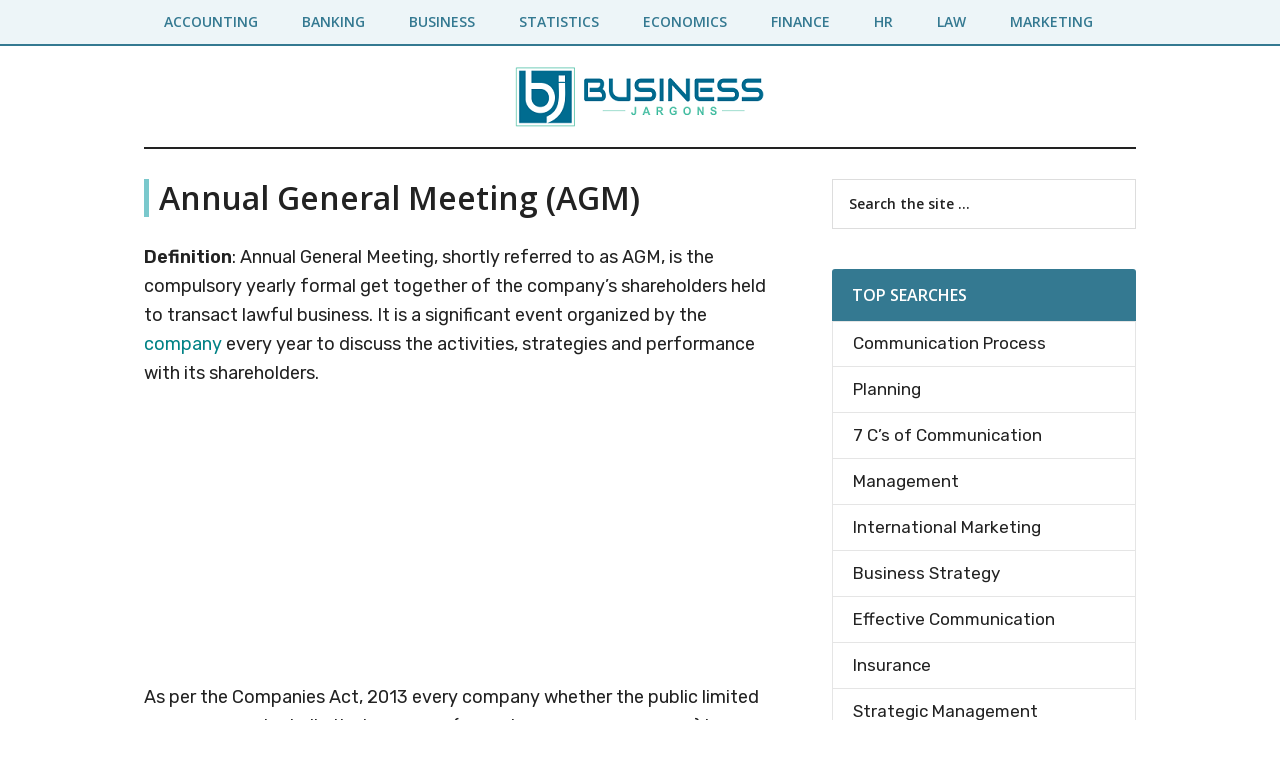

--- FILE ---
content_type: text/html; charset=UTF-8
request_url: https://businessjargons.com/annual-general-meeting-agm.html
body_size: 12179
content:
<!DOCTYPE html>
<html lang="en-US">
<head >
<meta charset="UTF-8" />
<meta name="viewport" content="width=device-width, initial-scale=1" />
<meta name='robots' content='index, follow, max-image-preview:large, max-snippet:-1, max-video-preview:-1' />

	<!-- This site is optimized with the Yoast SEO plugin v26.6 - https://yoast.com/wordpress/plugins/seo/ -->
	<title>What is Annual General Meeting (AGM)? definition, legal rules, holding a valid AGM - Business Jargons</title>
	<meta name="description" content="Annual General Meeting (AGM) is a significant event organized by the company every year to discuss the activities, strategies and performance with its shareholders." />
	<link rel="canonical" href="https://businessjargons.com/annual-general-meeting-agm.html" />
	<meta property="og:locale" content="en_US" />
	<meta property="og:type" content="article" />
	<meta property="og:title" content="What is Annual General Meeting (AGM)? definition, legal rules, holding a valid AGM - Business Jargons" />
	<meta property="og:description" content="Annual General Meeting (AGM) is a significant event organized by the company every year to discuss the activities, strategies and performance with its shareholders." />
	<meta property="og:url" content="https://businessjargons.com/annual-general-meeting-agm.html" />
	<meta property="og:site_name" content="Business Jargons" />
	<meta property="article:published_time" content="2020-06-26T10:56:39+00:00" />
	<meta property="article:modified_time" content="2020-06-26T11:30:12+00:00" />
	<meta property="og:image" content="https://businessjargons.com/wp-content/uploads/2020/06/type-of-business.jpg" />
	<meta name="author" content="Surbhi S" />
	<meta name="twitter:card" content="summary_large_image" />
	<meta name="twitter:label1" content="Written by" />
	<meta name="twitter:data1" content="Surbhi S" />
	<meta name="twitter:label2" content="Est. reading time" />
	<meta name="twitter:data2" content="4 minutes" />
	<script type="application/ld+json" class="yoast-schema-graph">{"@context":"https://schema.org","@graph":[{"@type":"Article","@id":"https://businessjargons.com/annual-general-meeting-agm.html#article","isPartOf":{"@id":"https://businessjargons.com/annual-general-meeting-agm.html"},"author":{"name":"Surbhi S","@id":"https://businessjargons.com/#/schema/person/bf8cb510015c9ced00de5573f6c97dbf"},"headline":"Annual General Meeting (AGM)","datePublished":"2020-06-26T10:56:39+00:00","dateModified":"2020-06-26T11:30:12+00:00","mainEntityOfPage":{"@id":"https://businessjargons.com/annual-general-meeting-agm.html"},"wordCount":729,"commentCount":0,"publisher":{"@id":"https://businessjargons.com/#organization"},"image":{"@id":"https://businessjargons.com/annual-general-meeting-agm.html#primaryimage"},"thumbnailUrl":"https://businessjargons.com/wp-content/uploads/2020/06/type-of-business.jpg","articleSection":["Business Law"],"inLanguage":"en-US","potentialAction":[{"@type":"CommentAction","name":"Comment","target":["https://businessjargons.com/annual-general-meeting-agm.html#respond"]}]},{"@type":"WebPage","@id":"https://businessjargons.com/annual-general-meeting-agm.html","url":"https://businessjargons.com/annual-general-meeting-agm.html","name":"What is Annual General Meeting (AGM)? definition, legal rules, holding a valid AGM - Business Jargons","isPartOf":{"@id":"https://businessjargons.com/#website"},"primaryImageOfPage":{"@id":"https://businessjargons.com/annual-general-meeting-agm.html#primaryimage"},"image":{"@id":"https://businessjargons.com/annual-general-meeting-agm.html#primaryimage"},"thumbnailUrl":"https://businessjargons.com/wp-content/uploads/2020/06/type-of-business.jpg","datePublished":"2020-06-26T10:56:39+00:00","dateModified":"2020-06-26T11:30:12+00:00","description":"Annual General Meeting (AGM) is a significant event organized by the company every year to discuss the activities, strategies and performance with its shareholders.","breadcrumb":{"@id":"https://businessjargons.com/annual-general-meeting-agm.html#breadcrumb"},"inLanguage":"en-US","potentialAction":[{"@type":"ReadAction","target":["https://businessjargons.com/annual-general-meeting-agm.html"]}]},{"@type":"ImageObject","inLanguage":"en-US","@id":"https://businessjargons.com/annual-general-meeting-agm.html#primaryimage","url":"https://businessjargons.com/wp-content/uploads/2020/06/type-of-business.jpg","contentUrl":"https://businessjargons.com/wp-content/uploads/2020/06/type-of-business.jpg","width":550,"height":187,"caption":"type-of-business"},{"@type":"BreadcrumbList","@id":"https://businessjargons.com/annual-general-meeting-agm.html#breadcrumb","itemListElement":[{"@type":"ListItem","position":1,"name":"Home","item":"https://businessjargons.com/"},{"@type":"ListItem","position":2,"name":"Annual General Meeting (AGM)"}]},{"@type":"WebSite","@id":"https://businessjargons.com/#website","url":"https://businessjargons.com/","name":"Business Jargons","description":"A Business Encyclopedia","publisher":{"@id":"https://businessjargons.com/#organization"},"potentialAction":[{"@type":"SearchAction","target":{"@type":"EntryPoint","urlTemplate":"https://businessjargons.com/?s={search_term_string}"},"query-input":{"@type":"PropertyValueSpecification","valueRequired":true,"valueName":"search_term_string"}}],"inLanguage":"en-US"},{"@type":"Organization","@id":"https://businessjargons.com/#organization","name":"Business Jargons","url":"https://businessjargons.com/","logo":{"@type":"ImageObject","inLanguage":"en-US","@id":"https://businessjargons.com/#/schema/logo/image/","url":"https://businessjargons.com/wp-content/uploads/2021/01/business-jargons-site-logo.png","contentUrl":"https://businessjargons.com/wp-content/uploads/2021/01/business-jargons-site-logo.png","width":250,"height":62,"caption":"Business Jargons"},"image":{"@id":"https://businessjargons.com/#/schema/logo/image/"}},{"@type":"Person","@id":"https://businessjargons.com/#/schema/person/bf8cb510015c9ced00de5573f6c97dbf","name":"Surbhi S","url":"https://businessjargons.com/author/author"}]}</script>
	<!-- / Yoast SEO plugin. -->


<link rel='dns-prefetch' href='//fonts.googleapis.com' />
<link rel="alternate" title="oEmbed (JSON)" type="application/json+oembed" href="https://businessjargons.com/wp-json/oembed/1.0/embed?url=https%3A%2F%2Fbusinessjargons.com%2Fannual-general-meeting-agm.html" />
<link rel="alternate" title="oEmbed (XML)" type="text/xml+oembed" href="https://businessjargons.com/wp-json/oembed/1.0/embed?url=https%3A%2F%2Fbusinessjargons.com%2Fannual-general-meeting-agm.html&#038;format=xml" />
<style id='wp-img-auto-sizes-contain-inline-css'>
img:is([sizes=auto i],[sizes^="auto," i]){contain-intrinsic-size:3000px 1500px}
/*# sourceURL=wp-img-auto-sizes-contain-inline-css */
</style>
<link rel='stylesheet' id='magazine-pro-css' href='https://businessjargons.com/wp-content/themes/magazine-pro/style.css?ver=3.7.2' media='all' />
<style id='magazine-pro-inline-css'>

		.custom-logo-link,
		.wp-custom-logo .title-area {
			max-width: 992px;
		}

		.wp-custom-logo .header-widget-area {
			max-width: calc(99% - 992px);
		}
		
		.site-header .search-form,
		.wp-custom-logo .site-header .widget-area,
		.wp-custom-logo .title-area {
			float: none;
			margin: 0 auto;
			text-align: center;
		}

		.wp-custom-logo .site-header .widget-area {
			margin-top: 20px;
			max-width: 100%;
		}

		.site-header .search-form {
			max-width: 992px;
		}
		
/*# sourceURL=magazine-pro-inline-css */
</style>
<style id='wp-emoji-styles-inline-css'>

	img.wp-smiley, img.emoji {
		display: inline !important;
		border: none !important;
		box-shadow: none !important;
		height: 1em !important;
		width: 1em !important;
		margin: 0 0.07em !important;
		vertical-align: -0.1em !important;
		background: none !important;
		padding: 0 !important;
	}
/*# sourceURL=wp-emoji-styles-inline-css */
</style>
<style id='wp-block-library-inline-css'>
:root{--wp-block-synced-color:#7a00df;--wp-block-synced-color--rgb:122,0,223;--wp-bound-block-color:var(--wp-block-synced-color);--wp-editor-canvas-background:#ddd;--wp-admin-theme-color:#007cba;--wp-admin-theme-color--rgb:0,124,186;--wp-admin-theme-color-darker-10:#006ba1;--wp-admin-theme-color-darker-10--rgb:0,107,160.5;--wp-admin-theme-color-darker-20:#005a87;--wp-admin-theme-color-darker-20--rgb:0,90,135;--wp-admin-border-width-focus:2px}@media (min-resolution:192dpi){:root{--wp-admin-border-width-focus:1.5px}}.wp-element-button{cursor:pointer}:root .has-very-light-gray-background-color{background-color:#eee}:root .has-very-dark-gray-background-color{background-color:#313131}:root .has-very-light-gray-color{color:#eee}:root .has-very-dark-gray-color{color:#313131}:root .has-vivid-green-cyan-to-vivid-cyan-blue-gradient-background{background:linear-gradient(135deg,#00d084,#0693e3)}:root .has-purple-crush-gradient-background{background:linear-gradient(135deg,#34e2e4,#4721fb 50%,#ab1dfe)}:root .has-hazy-dawn-gradient-background{background:linear-gradient(135deg,#faaca8,#dad0ec)}:root .has-subdued-olive-gradient-background{background:linear-gradient(135deg,#fafae1,#67a671)}:root .has-atomic-cream-gradient-background{background:linear-gradient(135deg,#fdd79a,#004a59)}:root .has-nightshade-gradient-background{background:linear-gradient(135deg,#330968,#31cdcf)}:root .has-midnight-gradient-background{background:linear-gradient(135deg,#020381,#2874fc)}:root{--wp--preset--font-size--normal:16px;--wp--preset--font-size--huge:42px}.has-regular-font-size{font-size:1em}.has-larger-font-size{font-size:2.625em}.has-normal-font-size{font-size:var(--wp--preset--font-size--normal)}.has-huge-font-size{font-size:var(--wp--preset--font-size--huge)}.has-text-align-center{text-align:center}.has-text-align-left{text-align:left}.has-text-align-right{text-align:right}.has-fit-text{white-space:nowrap!important}#end-resizable-editor-section{display:none}.aligncenter{clear:both}.items-justified-left{justify-content:flex-start}.items-justified-center{justify-content:center}.items-justified-right{justify-content:flex-end}.items-justified-space-between{justify-content:space-between}.screen-reader-text{border:0;clip-path:inset(50%);height:1px;margin:-1px;overflow:hidden;padding:0;position:absolute;width:1px;word-wrap:normal!important}.screen-reader-text:focus{background-color:#ddd;clip-path:none;color:#444;display:block;font-size:1em;height:auto;left:5px;line-height:normal;padding:15px 23px 14px;text-decoration:none;top:5px;width:auto;z-index:100000}html :where(.has-border-color){border-style:solid}html :where([style*=border-top-color]){border-top-style:solid}html :where([style*=border-right-color]){border-right-style:solid}html :where([style*=border-bottom-color]){border-bottom-style:solid}html :where([style*=border-left-color]){border-left-style:solid}html :where([style*=border-width]){border-style:solid}html :where([style*=border-top-width]){border-top-style:solid}html :where([style*=border-right-width]){border-right-style:solid}html :where([style*=border-bottom-width]){border-bottom-style:solid}html :where([style*=border-left-width]){border-left-style:solid}html :where(img[class*=wp-image-]){height:auto;max-width:100%}:where(figure){margin:0 0 1em}html :where(.is-position-sticky){--wp-admin--admin-bar--position-offset:var(--wp-admin--admin-bar--height,0px)}@media screen and (max-width:600px){html :where(.is-position-sticky){--wp-admin--admin-bar--position-offset:0px}}

/*# sourceURL=wp-block-library-inline-css */
</style><style id='global-styles-inline-css'>
:root{--wp--preset--aspect-ratio--square: 1;--wp--preset--aspect-ratio--4-3: 4/3;--wp--preset--aspect-ratio--3-4: 3/4;--wp--preset--aspect-ratio--3-2: 3/2;--wp--preset--aspect-ratio--2-3: 2/3;--wp--preset--aspect-ratio--16-9: 16/9;--wp--preset--aspect-ratio--9-16: 9/16;--wp--preset--color--black: #000000;--wp--preset--color--cyan-bluish-gray: #abb8c3;--wp--preset--color--white: #ffffff;--wp--preset--color--pale-pink: #f78da7;--wp--preset--color--vivid-red: #cf2e2e;--wp--preset--color--luminous-vivid-orange: #ff6900;--wp--preset--color--luminous-vivid-amber: #fcb900;--wp--preset--color--light-green-cyan: #7bdcb5;--wp--preset--color--vivid-green-cyan: #00d084;--wp--preset--color--pale-cyan-blue: #8ed1fc;--wp--preset--color--vivid-cyan-blue: #0693e3;--wp--preset--color--vivid-purple: #9b51e0;--wp--preset--color--theme-primary: #008285;--wp--preset--color--theme-secondary: #008285;--wp--preset--gradient--vivid-cyan-blue-to-vivid-purple: linear-gradient(135deg,rgb(6,147,227) 0%,rgb(155,81,224) 100%);--wp--preset--gradient--light-green-cyan-to-vivid-green-cyan: linear-gradient(135deg,rgb(122,220,180) 0%,rgb(0,208,130) 100%);--wp--preset--gradient--luminous-vivid-amber-to-luminous-vivid-orange: linear-gradient(135deg,rgb(252,185,0) 0%,rgb(255,105,0) 100%);--wp--preset--gradient--luminous-vivid-orange-to-vivid-red: linear-gradient(135deg,rgb(255,105,0) 0%,rgb(207,46,46) 100%);--wp--preset--gradient--very-light-gray-to-cyan-bluish-gray: linear-gradient(135deg,rgb(238,238,238) 0%,rgb(169,184,195) 100%);--wp--preset--gradient--cool-to-warm-spectrum: linear-gradient(135deg,rgb(74,234,220) 0%,rgb(151,120,209) 20%,rgb(207,42,186) 40%,rgb(238,44,130) 60%,rgb(251,105,98) 80%,rgb(254,248,76) 100%);--wp--preset--gradient--blush-light-purple: linear-gradient(135deg,rgb(255,206,236) 0%,rgb(152,150,240) 100%);--wp--preset--gradient--blush-bordeaux: linear-gradient(135deg,rgb(254,205,165) 0%,rgb(254,45,45) 50%,rgb(107,0,62) 100%);--wp--preset--gradient--luminous-dusk: linear-gradient(135deg,rgb(255,203,112) 0%,rgb(199,81,192) 50%,rgb(65,88,208) 100%);--wp--preset--gradient--pale-ocean: linear-gradient(135deg,rgb(255,245,203) 0%,rgb(182,227,212) 50%,rgb(51,167,181) 100%);--wp--preset--gradient--electric-grass: linear-gradient(135deg,rgb(202,248,128) 0%,rgb(113,206,126) 100%);--wp--preset--gradient--midnight: linear-gradient(135deg,rgb(2,3,129) 0%,rgb(40,116,252) 100%);--wp--preset--font-size--small: 12px;--wp--preset--font-size--medium: 20px;--wp--preset--font-size--large: 20px;--wp--preset--font-size--x-large: 42px;--wp--preset--font-size--normal: 16px;--wp--preset--font-size--larger: 24px;--wp--preset--spacing--20: 0.44rem;--wp--preset--spacing--30: 0.67rem;--wp--preset--spacing--40: 1rem;--wp--preset--spacing--50: 1.5rem;--wp--preset--spacing--60: 2.25rem;--wp--preset--spacing--70: 3.38rem;--wp--preset--spacing--80: 5.06rem;--wp--preset--shadow--natural: 6px 6px 9px rgba(0, 0, 0, 0.2);--wp--preset--shadow--deep: 12px 12px 50px rgba(0, 0, 0, 0.4);--wp--preset--shadow--sharp: 6px 6px 0px rgba(0, 0, 0, 0.2);--wp--preset--shadow--outlined: 6px 6px 0px -3px rgb(255, 255, 255), 6px 6px rgb(0, 0, 0);--wp--preset--shadow--crisp: 6px 6px 0px rgb(0, 0, 0);}:where(.is-layout-flex){gap: 0.5em;}:where(.is-layout-grid){gap: 0.5em;}body .is-layout-flex{display: flex;}.is-layout-flex{flex-wrap: wrap;align-items: center;}.is-layout-flex > :is(*, div){margin: 0;}body .is-layout-grid{display: grid;}.is-layout-grid > :is(*, div){margin: 0;}:where(.wp-block-columns.is-layout-flex){gap: 2em;}:where(.wp-block-columns.is-layout-grid){gap: 2em;}:where(.wp-block-post-template.is-layout-flex){gap: 1.25em;}:where(.wp-block-post-template.is-layout-grid){gap: 1.25em;}.has-black-color{color: var(--wp--preset--color--black) !important;}.has-cyan-bluish-gray-color{color: var(--wp--preset--color--cyan-bluish-gray) !important;}.has-white-color{color: var(--wp--preset--color--white) !important;}.has-pale-pink-color{color: var(--wp--preset--color--pale-pink) !important;}.has-vivid-red-color{color: var(--wp--preset--color--vivid-red) !important;}.has-luminous-vivid-orange-color{color: var(--wp--preset--color--luminous-vivid-orange) !important;}.has-luminous-vivid-amber-color{color: var(--wp--preset--color--luminous-vivid-amber) !important;}.has-light-green-cyan-color{color: var(--wp--preset--color--light-green-cyan) !important;}.has-vivid-green-cyan-color{color: var(--wp--preset--color--vivid-green-cyan) !important;}.has-pale-cyan-blue-color{color: var(--wp--preset--color--pale-cyan-blue) !important;}.has-vivid-cyan-blue-color{color: var(--wp--preset--color--vivid-cyan-blue) !important;}.has-vivid-purple-color{color: var(--wp--preset--color--vivid-purple) !important;}.has-black-background-color{background-color: var(--wp--preset--color--black) !important;}.has-cyan-bluish-gray-background-color{background-color: var(--wp--preset--color--cyan-bluish-gray) !important;}.has-white-background-color{background-color: var(--wp--preset--color--white) !important;}.has-pale-pink-background-color{background-color: var(--wp--preset--color--pale-pink) !important;}.has-vivid-red-background-color{background-color: var(--wp--preset--color--vivid-red) !important;}.has-luminous-vivid-orange-background-color{background-color: var(--wp--preset--color--luminous-vivid-orange) !important;}.has-luminous-vivid-amber-background-color{background-color: var(--wp--preset--color--luminous-vivid-amber) !important;}.has-light-green-cyan-background-color{background-color: var(--wp--preset--color--light-green-cyan) !important;}.has-vivid-green-cyan-background-color{background-color: var(--wp--preset--color--vivid-green-cyan) !important;}.has-pale-cyan-blue-background-color{background-color: var(--wp--preset--color--pale-cyan-blue) !important;}.has-vivid-cyan-blue-background-color{background-color: var(--wp--preset--color--vivid-cyan-blue) !important;}.has-vivid-purple-background-color{background-color: var(--wp--preset--color--vivid-purple) !important;}.has-black-border-color{border-color: var(--wp--preset--color--black) !important;}.has-cyan-bluish-gray-border-color{border-color: var(--wp--preset--color--cyan-bluish-gray) !important;}.has-white-border-color{border-color: var(--wp--preset--color--white) !important;}.has-pale-pink-border-color{border-color: var(--wp--preset--color--pale-pink) !important;}.has-vivid-red-border-color{border-color: var(--wp--preset--color--vivid-red) !important;}.has-luminous-vivid-orange-border-color{border-color: var(--wp--preset--color--luminous-vivid-orange) !important;}.has-luminous-vivid-amber-border-color{border-color: var(--wp--preset--color--luminous-vivid-amber) !important;}.has-light-green-cyan-border-color{border-color: var(--wp--preset--color--light-green-cyan) !important;}.has-vivid-green-cyan-border-color{border-color: var(--wp--preset--color--vivid-green-cyan) !important;}.has-pale-cyan-blue-border-color{border-color: var(--wp--preset--color--pale-cyan-blue) !important;}.has-vivid-cyan-blue-border-color{border-color: var(--wp--preset--color--vivid-cyan-blue) !important;}.has-vivid-purple-border-color{border-color: var(--wp--preset--color--vivid-purple) !important;}.has-vivid-cyan-blue-to-vivid-purple-gradient-background{background: var(--wp--preset--gradient--vivid-cyan-blue-to-vivid-purple) !important;}.has-light-green-cyan-to-vivid-green-cyan-gradient-background{background: var(--wp--preset--gradient--light-green-cyan-to-vivid-green-cyan) !important;}.has-luminous-vivid-amber-to-luminous-vivid-orange-gradient-background{background: var(--wp--preset--gradient--luminous-vivid-amber-to-luminous-vivid-orange) !important;}.has-luminous-vivid-orange-to-vivid-red-gradient-background{background: var(--wp--preset--gradient--luminous-vivid-orange-to-vivid-red) !important;}.has-very-light-gray-to-cyan-bluish-gray-gradient-background{background: var(--wp--preset--gradient--very-light-gray-to-cyan-bluish-gray) !important;}.has-cool-to-warm-spectrum-gradient-background{background: var(--wp--preset--gradient--cool-to-warm-spectrum) !important;}.has-blush-light-purple-gradient-background{background: var(--wp--preset--gradient--blush-light-purple) !important;}.has-blush-bordeaux-gradient-background{background: var(--wp--preset--gradient--blush-bordeaux) !important;}.has-luminous-dusk-gradient-background{background: var(--wp--preset--gradient--luminous-dusk) !important;}.has-pale-ocean-gradient-background{background: var(--wp--preset--gradient--pale-ocean) !important;}.has-electric-grass-gradient-background{background: var(--wp--preset--gradient--electric-grass) !important;}.has-midnight-gradient-background{background: var(--wp--preset--gradient--midnight) !important;}.has-small-font-size{font-size: var(--wp--preset--font-size--small) !important;}.has-medium-font-size{font-size: var(--wp--preset--font-size--medium) !important;}.has-large-font-size{font-size: var(--wp--preset--font-size--large) !important;}.has-x-large-font-size{font-size: var(--wp--preset--font-size--x-large) !important;}
/*# sourceURL=global-styles-inline-css */
</style>

<style id='classic-theme-styles-inline-css'>
/*! This file is auto-generated */
.wp-block-button__link{color:#fff;background-color:#32373c;border-radius:9999px;box-shadow:none;text-decoration:none;padding:calc(.667em + 2px) calc(1.333em + 2px);font-size:1.125em}.wp-block-file__button{background:#32373c;color:#fff;text-decoration:none}
/*# sourceURL=/wp-includes/css/classic-themes.min.css */
</style>
<link rel='stylesheet' id='contact-form-7-css' href='https://businessjargons.com/wp-content/plugins/contact-form-7/includes/css/styles.css?ver=6.1.4' media='all' />
<link rel='stylesheet' id='dashicons-css' href='https://businessjargons.com/wp-includes/css/dashicons.min.css?ver=6.9' media='all' />
<link rel='stylesheet' id='magazine-pro-fonts-css' href='https://fonts.googleapis.com/css?family=Roboto%3A300%2C400%7CRaleway%3A400%2C500%2C900&#038;ver=3.7.2' media='all' />
<link rel='stylesheet' id='magazine-pro-gutenberg-css' href='https://businessjargons.com/wp-content/themes/magazine-pro/lib/gutenberg/front-end.css?ver=3.7.2' media='all' />
<style id='magazine-pro-gutenberg-inline-css'>
.gb-block-post-grid .gb-block-post-grid-more-link:hover,
.gb-block-post-grid header .gb-block-post-grid-title a:hover {
	color: #008285;
}

.button-more-link.gb-block-post-grid .gb-block-post-grid-more-link:hover,
.gb-block-post-grid .is-grid .gb-block-post-grid-image a .gb-block-post-grid-date,
.site-container .wp-block-button .wp-block-button__link {
	background-color: #008285;
	color: #ffffff;
}

.button-more-link.gb-block-post-grid .gb-block-post-grid-more-link:hover,
.wp-block-button .wp-block-button__link:not(.has-background),
.wp-block-button .wp-block-button__link:not(.has-background):focus,
.wp-block-button .wp-block-button__link:not(.has-background):hover {
	color: #ffffff;
}

.site-container .wp-block-button.is-style-outline .wp-block-button__link {
	color: #008285;
}

.site-container .wp-block-button.is-style-outline .wp-block-button__link:focus,
.site-container .wp-block-button.is-style-outline .wp-block-button__link:hover {
	color: #23a5a8;
}

.site-container .wp-block-pullquote.is-style-solid-color {
	background-color: #008285;
}		.site-container .has-small-font-size {
			font-size: 12px;
		}		.site-container .has-normal-font-size {
			font-size: 16px;
		}		.site-container .has-large-font-size {
			font-size: 20px;
		}		.site-container .has-larger-font-size {
			font-size: 24px;
		}		.site-container .has-theme-primary-color,
		.site-container .wp-block-button .wp-block-button__link.has-theme-primary-color,
		.site-container .wp-block-button.is-style-outline .wp-block-button__link.has-theme-primary-color {
			color: #008285;
		}
		.site-container .has-theme-primary-background-color,
		.site-container .wp-block-button .wp-block-button__link.has-theme-primary-background-color,
		.site-container .wp-block-pullquote.is-style-solid-color.has-theme-primary-background-color {
			background-color: #008285;
		}		.site-container .has-theme-secondary-color,
		.site-container .wp-block-button .wp-block-button__link.has-theme-secondary-color,
		.site-container .wp-block-button.is-style-outline .wp-block-button__link.has-theme-secondary-color {
			color: #008285;
		}
		.site-container .has-theme-secondary-background-color,
		.site-container .wp-block-button .wp-block-button__link.has-theme-secondary-background-color,
		.site-container .wp-block-pullquote.is-style-solid-color.has-theme-secondary-background-color {
			background-color: #008285;
		}
/*# sourceURL=magazine-pro-gutenberg-inline-css */
</style>
<link rel='stylesheet' id='tablepress-default-css' href='https://businessjargons.com/wp-content/plugins/tablepress/css/build/default.css?ver=3.2.6' media='all' />
<script src="https://businessjargons.com/wp-includes/js/jquery/jquery.min.js?ver=3.7.1" id="jquery-core-js"></script>
<script src="https://businessjargons.com/wp-includes/js/jquery/jquery-migrate.min.js?ver=3.4.1" id="jquery-migrate-js"></script>
<link rel="https://api.w.org/" href="https://businessjargons.com/wp-json/" /><link rel="alternate" title="JSON" type="application/json" href="https://businessjargons.com/wp-json/wp/v2/posts/9665" /><link rel="EditURI" type="application/rsd+xml" title="RSD" href="https://businessjargons.com/xmlrpc.php?rsd" />
<meta name="generator" content="WordPress 6.9" />
<link rel='shortlink' href='https://businessjargons.com/?p=9665' />
<link rel="preconnect" href="https://fonts.gstatic.com">
<link href="https://fonts.googleapis.com/css2?family=Open+Sans:wght@600&family=Rubik:wght@400;600&display=swap" rel="stylesheet">

<script async src="https://pagead2.googlesyndication.com/pagead/js/adsbygoogle.js"></script>
<script>
     (adsbygoogle = window.adsbygoogle || []).push({
          google_ad_client: "ca-pub-6923410886982592",
          enable_page_level_ads: true
     });
</script>

<!-- Google tag (gtag.js) -->
<script async src="https://www.googletagmanager.com/gtag/js?id=G-20CLLBG159"></script>
<script>
  window.dataLayer = window.dataLayer || [];
  function gtag(){dataLayer.push(arguments);}
  gtag('js', new Date());

  gtag('config', 'G-20CLLBG159');
</script><link rel="icon" href="https://businessjargons.com/wp-content/uploads/2021/01/cropped-BJ-favicon-32x32.jpg" sizes="32x32" />
<link rel="icon" href="https://businessjargons.com/wp-content/uploads/2021/01/cropped-BJ-favicon-192x192.jpg" sizes="192x192" />
<link rel="apple-touch-icon" href="https://businessjargons.com/wp-content/uploads/2021/01/cropped-BJ-favicon-180x180.jpg" />
<meta name="msapplication-TileImage" content="https://businessjargons.com/wp-content/uploads/2021/01/cropped-BJ-favicon-270x270.jpg" />
		<style id="wp-custom-css">
			.widget-wrap a {
	background-color: inherit;
	color: #222;
	font-weight: 400;
	text-decoration: none;
	font-size: 17px;
	margin: 20px;
}

.widget-wrap
a:hover {
	color: #008285;
}

.widget-wrap ul{
	border: 1px solid #E5E5E5;
	border-radius: 0 0 3px 3px;
	padding-top: 7px;
	border-bottom: none;
}

.yarpp-related ol li {
    margin: 0px 0px 5px 20px;
	
}

.tablepress {
    display: block;
    overflow-x: auto;
}

/*Highlighted box code starts here*/

#smallback{
	border-left: 5px solid #7AC8CC;
	padding: 1rem 1.5rem 0.1rem;
	background: #F9F9F9;
	border-radius: 0 9px 9px 0;
	margin: 1.5rem 0;
}

#largeback{
	padding: 1rem 1.5rem 0.1rem;
	background: #ecfafd;
	border-radius: 9px 9px 9px 0;
	margin: 2.5rem 0;
}

#note{
	padding: 1rem 1.5rem 0.5rem;
	border: 1px solid #e6e6e6;
	margin: 1.5rem 0;
}

#box{
	padding: 1rem 1.5rem 0.5rem;
	border: 1px solid #e6e6e6;
	margin: 1.5rem 0;
}

/*Highlighted box code ends here*/		</style>
		<link rel='stylesheet' id='yarppRelatedCss-css' href='https://businessjargons.com/wp-content/plugins/yet-another-related-posts-plugin/style/related.css?ver=5.30.11' media='all' />
</head>
<body class="wp-singular post-template-default single single-post postid-9665 single-format-standard wp-custom-logo wp-embed-responsive wp-theme-genesis wp-child-theme-magazine-pro header-full-width content-sidebar genesis-breadcrumbs-hidden genesis-singular-image-hidden genesis-footer-widgets-hidden primary-nav"><div class="site-container"><ul class="genesis-skip-link"><li><a href="#genesis-content" class="screen-reader-shortcut"> Skip to main content</a></li><li><a href="#genesis-sidebar-primary" class="screen-reader-shortcut"> Skip to primary sidebar</a></li></ul><nav class="nav-primary" aria-label="Main" id="genesis-nav-primary"><div class="wrap"><ul id="menu-top" class="menu genesis-nav-menu menu-primary js-superfish"><li id="menu-item-146" class="menu-item menu-item-type-taxonomy menu-item-object-category menu-item-146"><a href="https://businessjargons.com/category/accounting"><span >Accounting</span></a></li>
<li id="menu-item-147" class="menu-item menu-item-type-taxonomy menu-item-object-category menu-item-147"><a href="https://businessjargons.com/category/banking"><span >Banking</span></a></li>
<li id="menu-item-148" class="menu-item menu-item-type-taxonomy menu-item-object-category menu-item-148"><a href="https://businessjargons.com/category/business"><span >Business</span></a></li>
<li id="menu-item-4872" class="menu-item menu-item-type-taxonomy menu-item-object-category menu-item-4872"><a href="https://businessjargons.com/category/business/business-statistics"><span >Statistics</span></a></li>
<li id="menu-item-4873" class="menu-item menu-item-type-taxonomy menu-item-object-category menu-item-4873"><a href="https://businessjargons.com/category/economics"><span >Economics</span></a></li>
<li id="menu-item-149" class="menu-item menu-item-type-taxonomy menu-item-object-category menu-item-149"><a href="https://businessjargons.com/category/finance"><span >Finance</span></a></li>
<li id="menu-item-150" class="menu-item menu-item-type-taxonomy menu-item-object-category menu-item-150"><a href="https://businessjargons.com/category/hr"><span >HR</span></a></li>
<li id="menu-item-9119" class="menu-item menu-item-type-taxonomy menu-item-object-category current-post-ancestor current-menu-parent current-post-parent menu-item-9119"><a href="https://businessjargons.com/category/business-law"><span >Law</span></a></li>
<li id="menu-item-151" class="menu-item menu-item-type-taxonomy menu-item-object-category menu-item-151"><a href="https://businessjargons.com/category/marketing"><span >Marketing</span></a></li>
</ul></div></nav><header class="site-header"><div class="wrap"><div class="title-area"><a href="https://businessjargons.com/" class="custom-logo-link" rel="home"><img width="250" height="62" src="https://businessjargons.com/wp-content/uploads/2021/01/business-jargons-site-logo.png" class="custom-logo" alt="business-jargons-site-logo" decoding="async" /></a><p class="site-title">Business Jargons</p><p class="site-description">A Business Encyclopedia</p></div></div></header><div class="site-inner"><div class="content-sidebar-wrap"><main class="content" id="genesis-content"><article class="post-9665 post type-post status-publish format-standard category-business-law entry" aria-label="Annual General Meeting (AGM)"><header class="entry-header"><h1 class="entry-title">Annual General Meeting (AGM)</h1>
</header><div class="entry-content"><p><strong>Definition</strong>: Annual General Meeting, shortly referred to as AGM, is the compulsory yearly formal get together of the company&#8217;s shareholders held to transact lawful business. It is a significant event organized by the <a href="/company.html" target="_blank" rel="noopener noreferrer">company</a> every year to discuss the activities, strategies and performance with its shareholders.</p><div class='code-block code-block-1' style='margin: 8px auto; text-align: center; display: block; clear: both;'>
<script async src="//pagead2.googlesyndication.com/pagead/js/adsbygoogle.js"></script>
<!-- bj_middle2 -->
<ins class="adsbygoogle"
     style="display:inline-block;width:300px;height:250px"
     data-ad-client="ca-pub-6923410886982592"
     data-ad-slot="6325618752"></ins>
<script>
(adsbygoogle = window.adsbygoogle || []).push({});
</script></div>

<p>As per the Companies Act, 2013 every company whether the public limited company or private limited company (except one person company) is mandated to organize an AGM.</p>
<p>Further, it is provided that the company&#8217;s board should hold a meeting or authorize the holding of the meeting of its members, to transact ordinary business and special business (if any).</p>
<p>Further, when the Board does not organize the general meeting in any financial year, the interested member has the right to apply the relevant authority for the same and the authority then directs the convening of AGM.</p><div class='code-block code-block-3' style='margin: 8px auto; text-align: center; display: block; clear: both;'>
<script async src="https://pagead2.googlesyndication.com/pagead/js/adsbygoogle.js?client=ca-pub-6923410886982592"
     crossorigin="anonymous"></script>
<!-- bj_middle_new -->
<ins class="adsbygoogle"
     style="display:inline-block;width:300px;height:250px"
     data-ad-client="ca-pub-6923410886982592"
     data-ad-slot="9725581085"></ins>
<script>
     (adsbygoogle = window.adsbygoogle || []).push({});
</script></div>

<h2>Legal Rules for Convening AGM</h2>
<p>There are certain legal rules which are to be complied with, discussed as under:</p>
<ul>
<li>It has to be held once in each <strong>calendar year</strong>, i.e. from January to December.</li>
<li>The gap between the two Annual General Meetings should not exceed <strong>fifteen months</strong>.</li>
<li>The body corporate needs to <strong>mention (AGM)</strong>, in the notice calling it.</li>
<li>The<strong> first annual general meeting</strong> of the body corporate is required to be convened within nine months from the completion of the first financial year. Thus in the year in which the company gets incorporation, it is not obligatory to organize the meeting in that year.</li>
<li>The<strong> subsequent annual general meeting</strong> of the body corporate should be organized within six months from the date of completion of the concerned financial year.</li>
<li>The Registrar of Companies (RoC) has the power to grant <strong>three months extension</strong>, to convene the annual general meeting to any body corporate, for special reasons, other than first AGM of the company.</li>
<li>A copy of the annual return is required to be filed with the registrar within <strong>60 days</strong> from the date on which annual general meeting is held.</li>
</ul>
<h3>Date, Time and Venue for convening AGM</h3>
<p>The AGM can be convened during the business hours, i.e. from <strong>9:00 AM to 6:00 PM</strong> on any day except <strong>National Holiday</strong>. The meeting can be organized at the company&#8217;s registered office (head office), or at any other place, in the city in which the registered office is located.</p>
<p>Further, AGM of an <strong>unlisted company</strong> can be organized at any place within the country, if all the members give their consent in writing or online, beforehand.</p>
<p>When we talk about <strong>Government company</strong>, it is the Central Government which approves any place other than its registered office, for holding the meeting.</p>
<h3>Transaction of Business</h3>
<p>There are two types of business which are transacted at an AGM, these are:<a href="https://businessjargons.com/wp-content/uploads/2020/06/type-of-business.jpg"><img decoding="async" class="aligncenter size-full wp-image-9673" src="https://businessjargons.com/wp-content/uploads/2020/06/type-of-business.jpg" alt="type-of-business" width="550" height="187" srcset="https://businessjargons.com/wp-content/uploads/2020/06/type-of-business.jpg 550w, https://businessjargons.com/wp-content/uploads/2020/06/type-of-business-300x102.jpg 300w" sizes="(max-width: 550px) 100vw, 550px" /></a></p>
<ol>
<li><strong>Ordinary Business</strong>: All the businesses given below, transacted at the AGM are regarded as ordinary business.
<ul>
<li>Consideration of financial statement and report</li>
<li>Declaration of dividend</li>
<li>Appointment of directors in place of the retiring ones.</li>
<li>Appointment of auditors and Fixing their remuneration</li>
</ul>
</li>
<li><strong>Special Business</strong>: Any business other than those mentioned above are said to be special business.</li>
</ol>
<h2>Holding of Valid AGM</h2>
<p>The requirements of a Valid AGM are discussed as under:<a href="https://businessjargons.com/wp-content/uploads/2020/06/holding-of-valid-AGM.jpg"><img decoding="async" class="aligncenter size-full wp-image-9674" src="https://businessjargons.com/wp-content/uploads/2020/06/holding-of-valid-AGM.jpg" alt="holding-of-valid-AGM" width="500" height="450" srcset="https://businessjargons.com/wp-content/uploads/2020/06/holding-of-valid-AGM.jpg 500w, https://businessjargons.com/wp-content/uploads/2020/06/holding-of-valid-AGM-300x270.jpg 300w" sizes="(max-width: 500px) 100vw, 500px" /></a></p>
<ul>
<li><strong>Calling of Meeting</strong>: It is required that the meeting has to be called by the relevant authority. Moreover, proper notice must be given in a specified manner.</li>
<li><strong>Constituting the meeting</strong>: Adequate quorum is to be present at the general meeting. And the chairman should preside the meeting.</li>
<li><strong>Carrying out the meeting</strong>: It is necessary that the business must be lawfully transacted. This means that the resolutions (ordinary or special) is required to move and pass properly. The voting at the meeting is to be done by a show of hands or on the poll. Further, the preparation of the minutes of the meeting is to be done properly.</li>
</ul>
<p>In case if the AGM of the body corporate for any financial year has not been convened, the company&#8217;s financial statement and the documents needed to be attached, duly signed along with the statement of facts and reasons for not organizing the AGM is required to be submitted to the Registrar of Companies.</p>
<p>Further, the filing is to be done within <strong>sixty days</strong> of the last date prior to which the meeting has to be convened, along with the fees or additional fees stipulated by the authority in this regard.</p><div class='code-block code-block-2' style='margin: 8px auto; text-align: center; display: block; clear: both;'>
<script async src="//pagead2.googlesyndication.com/pagead/js/adsbygoogle.js"></script>
<!-- bj_bottom2 -->
<ins class="adsbygoogle"
     style="display:inline-block;width:300px;height:250px"
     data-ad-client="ca-pub-6923410886982592"
     data-ad-slot="9279085152"></ins>
<script>
(adsbygoogle = window.adsbygoogle || []).push({});
</script></div>

<div class='yarpp yarpp-related yarpp-related-website yarpp-template-list'>
<!-- YARPP List -->
<h3>Related terms:</h3><ol>
<li><a href="https://businessjargons.com/shares.html" rel="bookmark" title="Shares">Shares</a></li>
<li><a href="https://businessjargons.com/minutes.html" rel="bookmark" title="Minutes">Minutes</a></li>
<li><a href="https://businessjargons.com/post-office-savings-account.html" rel="bookmark" title="Post Office Savings Account">Post Office Savings Account</a></li>
<li><a href="https://businessjargons.com/income-tax-india.html" rel="bookmark" title="Income Tax">Income Tax</a></li>
<li><a href="https://businessjargons.com/prospectus.html" rel="bookmark" title="Prospectus">Prospectus</a></li>
</ol>
</div>
<!-- CONTENT END 1 -->
</div><footer class="entry-footer"></footer></article><h2 class="screen-reader-text">Reader Interactions</h2>	<div id="respond" class="comment-respond">
		<h3 id="reply-title" class="comment-reply-title">Leave a Reply <small><a rel="nofollow" id="cancel-comment-reply-link" href="/annual-general-meeting-agm.html#respond" style="display:none;">Cancel reply</a></small></h3><form action="https://businessjargons.com/wp-comments-post.php" method="post" id="commentform" class="comment-form"><p class="comment-notes"><span id="email-notes">Your email address will not be published.</span> <span class="required-field-message">Required fields are marked <span class="required">*</span></span></p><p class="comment-form-comment"><label for="comment">Comment <span class="required">*</span></label> <textarea autocomplete="new-password"  id="f0e598c1de"  name="f0e598c1de"   cols="45" rows="8" maxlength="65525" required></textarea><textarea id="comment" aria-label="hp-comment" aria-hidden="true" name="comment" autocomplete="new-password" style="padding:0 !important;clip:rect(1px, 1px, 1px, 1px) !important;position:absolute !important;white-space:nowrap !important;height:1px !important;width:1px !important;overflow:hidden !important;" tabindex="-1"></textarea><script data-noptimize>document.getElementById("comment").setAttribute( "id", "a39d6c231ca15274510321b9a9353a0d" );document.getElementById("f0e598c1de").setAttribute( "id", "comment" );</script></p><p class="comment-form-author"><label for="author">Name <span class="required">*</span></label> <input id="author" name="author" type="text" value="" size="30" maxlength="245" autocomplete="name" required /></p>
<p class="comment-form-email"><label for="email">Email <span class="required">*</span></label> <input id="email" name="email" type="email" value="" size="30" maxlength="100" aria-describedby="email-notes" autocomplete="email" required /></p>
<p class="comment-form-url"><label for="url">Website</label> <input id="url" name="url" type="url" value="" size="30" maxlength="200" autocomplete="url" /></p>
<p class="form-submit"><input name="submit" type="submit" id="submit" class="submit" value="Post Comment" /> <input type='hidden' name='comment_post_ID' value='9665' id='comment_post_ID' />
<input type='hidden' name='comment_parent' id='comment_parent' value='0' />
</p></form>	</div><!-- #respond -->
	</main><aside class="sidebar sidebar-primary widget-area" role="complementary" aria-label="Primary Sidebar" id="genesis-sidebar-primary"><h2 class="genesis-sidebar-title screen-reader-text">Primary Sidebar</h2><section id="search-2" class="widget widget_search"><div class="widget-wrap"><form class="search-form" method="get" action="https://businessjargons.com/" role="search"><label class="search-form-label screen-reader-text" for="searchform-1">Search the site ...</label><input class="search-form-input" type="search" name="s" id="searchform-1" placeholder="Search the site ..."><input class="search-form-submit" type="submit" value="Search"><meta content="https://businessjargons.com/?s={s}"></form></div></section>
<section id="nav_menu-3" class="widget widget_nav_menu"><div class="widget-wrap"><h3 class="widgettitle widget-title">Top Searches</h3>
<div class="menu-most-searched-container"><ul id="menu-most-searched" class="menu"><li id="menu-item-7324" class="menu-item menu-item-type-post_type menu-item-object-post menu-item-7324"><a href="https://businessjargons.com/communication-process.html">Communication Process</a></li>
<li id="menu-item-8728" class="menu-item menu-item-type-post_type menu-item-object-post menu-item-8728"><a href="https://businessjargons.com/planning.html">Planning</a></li>
<li id="menu-item-7328" class="menu-item menu-item-type-post_type menu-item-object-post menu-item-7328"><a href="https://businessjargons.com/7-cs-communication.html">7 C&#8217;s of Communication</a></li>
<li id="menu-item-8729" class="menu-item menu-item-type-post_type menu-item-object-post menu-item-8729"><a href="https://businessjargons.com/management.html">Management</a></li>
<li id="menu-item-8730" class="menu-item menu-item-type-post_type menu-item-object-post menu-item-8730"><a href="https://businessjargons.com/international-marketing.html">International Marketing</a></li>
<li id="menu-item-8731" class="menu-item menu-item-type-post_type menu-item-object-post menu-item-8731"><a href="https://businessjargons.com/business-strategy.html">Business Strategy</a></li>
<li id="menu-item-8732" class="menu-item menu-item-type-post_type menu-item-object-post menu-item-8732"><a href="https://businessjargons.com/effective-communication.html">Effective Communication</a></li>
<li id="menu-item-8733" class="menu-item menu-item-type-post_type menu-item-object-post menu-item-8733"><a href="https://businessjargons.com/insurance.html">Insurance</a></li>
<li id="menu-item-8734" class="menu-item menu-item-type-post_type menu-item-object-post menu-item-8734"><a href="https://businessjargons.com/strategic-management.html">Strategic Management</a></li>
<li id="menu-item-8735" class="menu-item menu-item-type-post_type menu-item-object-post menu-item-8735"><a href="https://businessjargons.com/selection-process.html">Selection Process</a></li>
</ul></div></div></section>
<section id="nav_menu-4" class="widget widget_nav_menu"><div class="widget-wrap"><h3 class="widgettitle widget-title">Trending Now</h3>
<div class="menu-trending-terms-container"><ul id="menu-trending-terms" class="menu"><li id="menu-item-8744" class="menu-item menu-item-type-post_type menu-item-object-post menu-item-8744"><a href="https://businessjargons.com/group.html">Group</a></li>
<li id="menu-item-8745" class="menu-item menu-item-type-post_type menu-item-object-post menu-item-8745"><a href="https://businessjargons.com/business.html">Business</a></li>
<li id="menu-item-8746" class="menu-item menu-item-type-post_type menu-item-object-post menu-item-8746"><a href="https://businessjargons.com/accounting.html">Accounting</a></li>
<li id="menu-item-8747" class="menu-item menu-item-type-post_type menu-item-object-post menu-item-8747"><a href="https://businessjargons.com/budget.html">Budget</a></li>
<li id="menu-item-8748" class="menu-item menu-item-type-post_type menu-item-object-post menu-item-8748"><a href="https://businessjargons.com/entrepreneurship.html">Entrepreneurship</a></li>
<li id="menu-item-8750" class="menu-item menu-item-type-post_type menu-item-object-post menu-item-8750"><a href="https://businessjargons.com/journal.html">Journal</a></li>
<li id="menu-item-8751" class="menu-item menu-item-type-post_type menu-item-object-post menu-item-8751"><a href="https://businessjargons.com/leadership.html">Leadership</a></li>
<li id="menu-item-8752" class="menu-item menu-item-type-post_type menu-item-object-post menu-item-8752"><a href="https://businessjargons.com/motivation.html">Motivation</a></li>
<li id="menu-item-8753" class="menu-item menu-item-type-post_type menu-item-object-post menu-item-8753"><a href="https://businessjargons.com/communication.html">Communication</a></li>
<li id="menu-item-8754" class="menu-item menu-item-type-post_type menu-item-object-post menu-item-8754"><a href="https://businessjargons.com/stress.html">Stress</a></li>
</ul></div></div></section>

		<section id="recent-posts-2" class="widget widget_recent_entries"><div class="widget-wrap">
		<h3 class="widgettitle widget-title">New Business Terms</h3>

		<ul>
											<li>
					<a href="https://businessjargons.com/corporate-governance.html">Corporate Governance</a>
									</li>
											<li>
					<a href="https://businessjargons.com/logistics-management.html">Logistics Management</a>
									</li>
											<li>
					<a href="https://businessjargons.com/dividend.html">Dividend</a>
									</li>
											<li>
					<a href="https://businessjargons.com/quorum.html">Quorum</a>
									</li>
											<li>
					<a href="https://businessjargons.com/corporate-veil.html">Corporate Veil</a>
									</li>
											<li>
					<a href="https://businessjargons.com/trade-union.html">Trade Union</a>
									</li>
											<li>
					<a href="https://businessjargons.com/warehouse.html">Warehouse</a>
									</li>
											<li>
					<a href="https://businessjargons.com/mistake.html">Mistake</a>
									</li>
											<li>
					<a href="https://businessjargons.com/ratification.html">Ratification</a>
									</li>
											<li>
					<a href="https://businessjargons.com/void-agreement.html">Void Agreement</a>
									</li>
					</ul>

		</div></section>
<section id="categories-2" class="widget widget_categories"><div class="widget-wrap"><h3 class="widgettitle widget-title">Categories</h3>

			<ul>
					<li class="cat-item cat-item-7"><a href="https://businessjargons.com/category/accounting">Accounting</a>
</li>
	<li class="cat-item cat-item-6"><a href="https://businessjargons.com/category/banking">Banking</a>
</li>
	<li class="cat-item cat-item-5"><a href="https://businessjargons.com/category/business">Business</a>
</li>
	<li class="cat-item cat-item-19"><a href="https://businessjargons.com/category/business-law">Business Law</a>
</li>
	<li class="cat-item cat-item-16"><a href="https://businessjargons.com/category/business/business-statistics">Business Statistics</a>
</li>
	<li class="cat-item cat-item-17"><a href="https://businessjargons.com/category/economics">Economics</a>
</li>
	<li class="cat-item cat-item-4"><a href="https://businessjargons.com/category/finance">Finance</a>
</li>
	<li class="cat-item cat-item-3"><a href="https://businessjargons.com/category/hr">HR</a>
</li>
	<li class="cat-item cat-item-2"><a href="https://businessjargons.com/category/marketing">Marketing</a>
</li>
			</ul>

			</div></section>
</aside></div></div><footer class="site-footer"><div class="wrap"><div class="creds"><p>Copyright &copy; 2026 &middot; <a href="https://businessjargons.com">Business Jargons</a> &middot; <a href="/contact-us/" title="Contact Us">Contact Us</a> &middot; <a href="/about-us/" title="About Us">About Us</a> &middot; <a href="/privacy-policy/" title="Privacy">Privacy</a></p></div><p></p></div></footer></div><script type="speculationrules">
{"prefetch":[{"source":"document","where":{"and":[{"href_matches":"/*"},{"not":{"href_matches":["/wp-*.php","/wp-admin/*","/wp-content/uploads/*","/wp-content/*","/wp-content/plugins/*","/wp-content/themes/magazine-pro/*","/wp-content/themes/genesis/*","/*\\?(.+)"]}},{"not":{"selector_matches":"a[rel~=\"nofollow\"]"}},{"not":{"selector_matches":".no-prefetch, .no-prefetch a"}}]},"eagerness":"conservative"}]}
</script>
<script src="https://businessjargons.com/wp-includes/js/dist/hooks.min.js?ver=dd5603f07f9220ed27f1" id="wp-hooks-js"></script>
<script src="https://businessjargons.com/wp-includes/js/dist/i18n.min.js?ver=c26c3dc7bed366793375" id="wp-i18n-js"></script>
<script id="wp-i18n-js-after">
wp.i18n.setLocaleData( { 'text direction\u0004ltr': [ 'ltr' ] } );
//# sourceURL=wp-i18n-js-after
</script>
<script src="https://businessjargons.com/wp-content/plugins/contact-form-7/includes/swv/js/index.js?ver=6.1.4" id="swv-js"></script>
<script id="contact-form-7-js-before">
var wpcf7 = {
    "api": {
        "root": "https:\/\/businessjargons.com\/wp-json\/",
        "namespace": "contact-form-7\/v1"
    }
};
//# sourceURL=contact-form-7-js-before
</script>
<script src="https://businessjargons.com/wp-content/plugins/contact-form-7/includes/js/index.js?ver=6.1.4" id="contact-form-7-js"></script>
<script src="https://businessjargons.com/wp-includes/js/comment-reply.min.js?ver=6.9" id="comment-reply-js" async data-wp-strategy="async" fetchpriority="low"></script>
<script src="https://businessjargons.com/wp-includes/js/hoverIntent.min.js?ver=1.10.2" id="hoverIntent-js"></script>
<script src="https://businessjargons.com/wp-content/themes/genesis/lib/js/menu/superfish.min.js?ver=1.7.10" id="superfish-js"></script>
<script src="https://businessjargons.com/wp-content/themes/genesis/lib/js/menu/superfish.args.min.js?ver=3.6.1" id="superfish-args-js"></script>
<script src="https://businessjargons.com/wp-content/themes/genesis/lib/js/skip-links.min.js?ver=3.6.1" id="skip-links-js"></script>
<script id="magazine-pro-responsive-menu-js-extra">
var genesis_responsive_menu = {"mainMenu":"Menu","subMenu":"Submenu","menuClasses":{"combine":[".nav-primary",".nav-header",".nav-secondary"]}};
//# sourceURL=magazine-pro-responsive-menu-js-extra
</script>
<script src="https://businessjargons.com/wp-content/themes/magazine-pro/js/responsive-menus.min.js?ver=3.7.2" id="magazine-pro-responsive-menu-js"></script>
<script id="wp-emoji-settings" type="application/json">
{"baseUrl":"https://s.w.org/images/core/emoji/17.0.2/72x72/","ext":".png","svgUrl":"https://s.w.org/images/core/emoji/17.0.2/svg/","svgExt":".svg","source":{"concatemoji":"https://businessjargons.com/wp-includes/js/wp-emoji-release.min.js?ver=6.9"}}
</script>
<script type="module">
/*! This file is auto-generated */
const a=JSON.parse(document.getElementById("wp-emoji-settings").textContent),o=(window._wpemojiSettings=a,"wpEmojiSettingsSupports"),s=["flag","emoji"];function i(e){try{var t={supportTests:e,timestamp:(new Date).valueOf()};sessionStorage.setItem(o,JSON.stringify(t))}catch(e){}}function c(e,t,n){e.clearRect(0,0,e.canvas.width,e.canvas.height),e.fillText(t,0,0);t=new Uint32Array(e.getImageData(0,0,e.canvas.width,e.canvas.height).data);e.clearRect(0,0,e.canvas.width,e.canvas.height),e.fillText(n,0,0);const a=new Uint32Array(e.getImageData(0,0,e.canvas.width,e.canvas.height).data);return t.every((e,t)=>e===a[t])}function p(e,t){e.clearRect(0,0,e.canvas.width,e.canvas.height),e.fillText(t,0,0);var n=e.getImageData(16,16,1,1);for(let e=0;e<n.data.length;e++)if(0!==n.data[e])return!1;return!0}function u(e,t,n,a){switch(t){case"flag":return n(e,"\ud83c\udff3\ufe0f\u200d\u26a7\ufe0f","\ud83c\udff3\ufe0f\u200b\u26a7\ufe0f")?!1:!n(e,"\ud83c\udde8\ud83c\uddf6","\ud83c\udde8\u200b\ud83c\uddf6")&&!n(e,"\ud83c\udff4\udb40\udc67\udb40\udc62\udb40\udc65\udb40\udc6e\udb40\udc67\udb40\udc7f","\ud83c\udff4\u200b\udb40\udc67\u200b\udb40\udc62\u200b\udb40\udc65\u200b\udb40\udc6e\u200b\udb40\udc67\u200b\udb40\udc7f");case"emoji":return!a(e,"\ud83e\u1fac8")}return!1}function f(e,t,n,a){let r;const o=(r="undefined"!=typeof WorkerGlobalScope&&self instanceof WorkerGlobalScope?new OffscreenCanvas(300,150):document.createElement("canvas")).getContext("2d",{willReadFrequently:!0}),s=(o.textBaseline="top",o.font="600 32px Arial",{});return e.forEach(e=>{s[e]=t(o,e,n,a)}),s}function r(e){var t=document.createElement("script");t.src=e,t.defer=!0,document.head.appendChild(t)}a.supports={everything:!0,everythingExceptFlag:!0},new Promise(t=>{let n=function(){try{var e=JSON.parse(sessionStorage.getItem(o));if("object"==typeof e&&"number"==typeof e.timestamp&&(new Date).valueOf()<e.timestamp+604800&&"object"==typeof e.supportTests)return e.supportTests}catch(e){}return null}();if(!n){if("undefined"!=typeof Worker&&"undefined"!=typeof OffscreenCanvas&&"undefined"!=typeof URL&&URL.createObjectURL&&"undefined"!=typeof Blob)try{var e="postMessage("+f.toString()+"("+[JSON.stringify(s),u.toString(),c.toString(),p.toString()].join(",")+"));",a=new Blob([e],{type:"text/javascript"});const r=new Worker(URL.createObjectURL(a),{name:"wpTestEmojiSupports"});return void(r.onmessage=e=>{i(n=e.data),r.terminate(),t(n)})}catch(e){}i(n=f(s,u,c,p))}t(n)}).then(e=>{for(const n in e)a.supports[n]=e[n],a.supports.everything=a.supports.everything&&a.supports[n],"flag"!==n&&(a.supports.everythingExceptFlag=a.supports.everythingExceptFlag&&a.supports[n]);var t;a.supports.everythingExceptFlag=a.supports.everythingExceptFlag&&!a.supports.flag,a.supports.everything||((t=a.source||{}).concatemoji?r(t.concatemoji):t.wpemoji&&t.twemoji&&(r(t.twemoji),r(t.wpemoji)))});
//# sourceURL=https://businessjargons.com/wp-includes/js/wp-emoji-loader.min.js
</script>
</body></html>


--- FILE ---
content_type: text/html; charset=utf-8
request_url: https://www.google.com/recaptcha/api2/aframe
body_size: 267
content:
<!DOCTYPE HTML><html><head><meta http-equiv="content-type" content="text/html; charset=UTF-8"></head><body><script nonce="rJt7m5E6JK5sklOaONPh_Q">/** Anti-fraud and anti-abuse applications only. See google.com/recaptcha */ try{var clients={'sodar':'https://pagead2.googlesyndication.com/pagead/sodar?'};window.addEventListener("message",function(a){try{if(a.source===window.parent){var b=JSON.parse(a.data);var c=clients[b['id']];if(c){var d=document.createElement('img');d.src=c+b['params']+'&rc='+(localStorage.getItem("rc::a")?sessionStorage.getItem("rc::b"):"");window.document.body.appendChild(d);sessionStorage.setItem("rc::e",parseInt(sessionStorage.getItem("rc::e")||0)+1);localStorage.setItem("rc::h",'1768648136441');}}}catch(b){}});window.parent.postMessage("_grecaptcha_ready", "*");}catch(b){}</script></body></html>